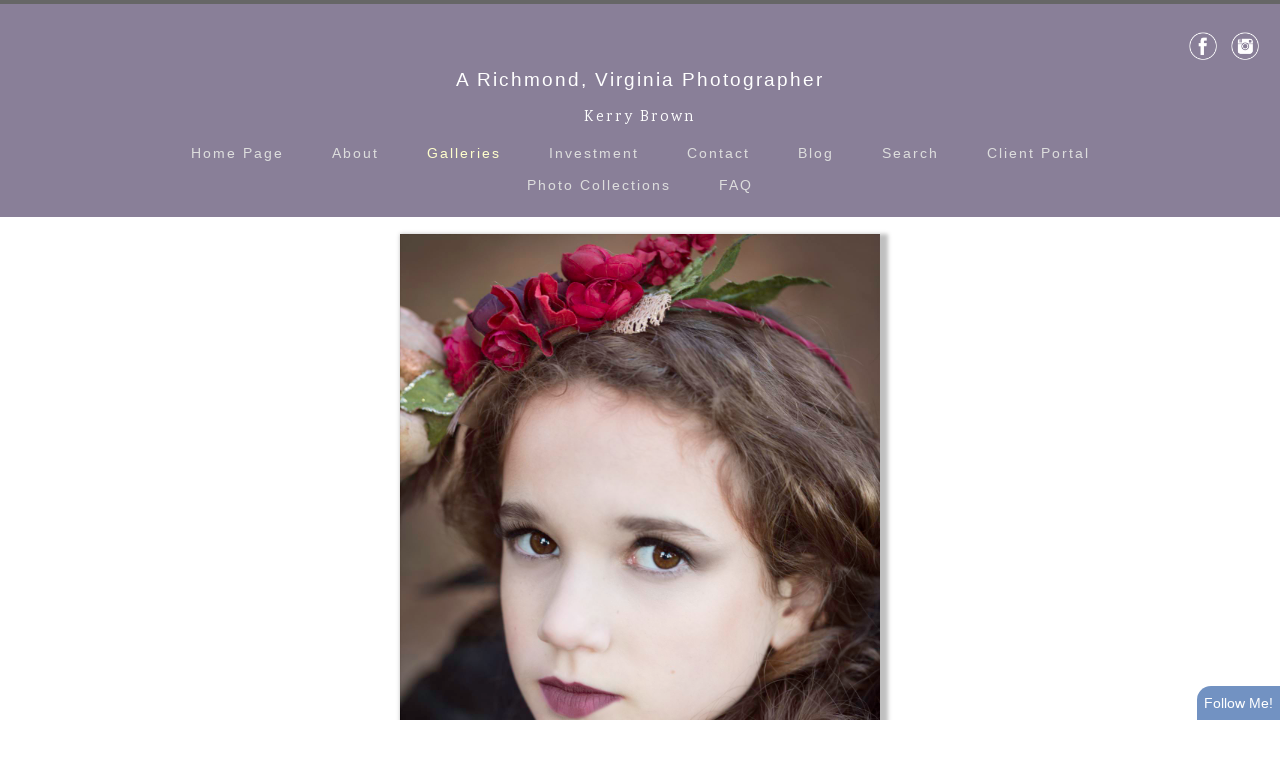

--- FILE ---
content_type: text/html; charset=utf-8
request_url: http://kerrybrownphotography.com/albums/Home-Page/181905/Maggie-up-cose-with
body_size: 15462
content:


<!DOCTYPE html>
<html lang="en-us">
<head><title>Maggie up cose with.jpg | Home Page | Kerry Brown</title>
    <!--meta-->
    <meta name="viewport" content="width=device-width, initial-scale=1.0" /><meta name="author" content="Kerry Foster Brown" /><meta name="geo.placename" content="Richmond, VA, USA" /><meta name="geo.region" /><meta name="geo.position" /><meta name="theme-color" content="#897f98" /><meta name="msapplication-navbutton-color" content="#897f98" /><meta name="apple-mobile-web-app-capable" content="yes" /><meta name="apple-mobile-web-app-status-bar-style" content="#897f98" /><meta name="description" content="Maggie up cose with.jpg by Kerry Foster Brown, from the Home Page album. " /><meta name="keywords" content="home page, portraits, ,Photography, photography by Kerry Foster Brown, Maggie up cose with.jpg,Maggie up cose with.jpg by Kerry Foster Brown," /><meta name="rating" content="general" /><meta property="og:site_name" content="Photography by Kerry Foster Brown" /><meta property="og:image" content="http://kerrybrownphotography.com/images/user/9ff90301-6191-443b-802f-9d8e27d7e070/resized_3e8fc6ee-d7e1-4bbd-b13b-8f765bd54dd9.jpg" /><meta property="og:description" content="Maggie up cose with.jpg by Kerry Foster Brown, from the Home Page album. " /><meta property="og:title" content="Maggie up cose with.jpg | Home Page | Kerry Brown" /><meta property="og:url" content="http://kerrybrownphotography.com/albums/Home-Page/181905/Maggie-up-cose-with" /><meta property="og:type" content="website" /><meta name="robots" content="all" /><meta name="google-site-verification" content="jVvvD6wvPSpkR9JKp5uUhioHKMxgIEEPMH7kBTOfV6U" />

    <!--CSS-->
    <link href='//s1.village.photos/styles/2-0-21506/polaroids.css' rel='stylesheet' type='text/css' /><link href='//s1.village.photos/styles/2-0-21506/custom-TemplatedMaster.css' rel='stylesheet' type='text/css' /><link href="//s1.village.photos/vendor/bootstrap/css/bootstrap.min.css" rel="stylesheet" type="text/css" />
    <!--[if lt IE 9]>
        <script src="https://oss.maxcdn.com/libs/html5shiv/3.7.0/html5shiv.js"></script>
        <script src="https://oss.maxcdn.com/libs/respond.js/1.4.2/respond.min.js"></script>
    <![endif]-->
    <link href='//s1.village.photos/styles/2-0-21506/ssSlider.css' rel='stylesheet' type='text/css' /><link href='//s1.village.photos/styles/2-0-21506/sf-menu.css' rel='stylesheet' type='text/css' /><link href="/styles/buttons.css" rel="stylesheet" type="text/css" />
    <style type="text/css">
        html {
            overflow-y: scroll;
        }
        html, body, form {
            margin: 0;
            padding: 0;
        }
        input[type=text], input[type=password]{
            color:#333 !important;
        }
        .image, .fullsize{
            user-drag: none !important; 
            user-select: none !important;
            -moz-user-select: none !important;
            -webkit-user-drag: none !important;
            -webkit-user-select: none !important;
            -webkit-touch-callout: none !important;
            -ms-user-select: none !important;
            -khtml-user-select: none !important;   
            -o-user-select: none !important;    
        }
        body {
            font-family: Trebuchet MS, Verdana,Arial,sans-serif;
            font-size: 10pt;
            position: relative;
        }

        #frameWrapper {
            position: absolute;
            top: 3em;
            left: 0;
            right: 0;
            bottom: 0;
            overflow: hidden;
            -webkit-overflow-scrolling: touch;
        }

        .alertButton {
            position: fixed;
            bottom: -100%;
            right: 0;
            border-top-left-radius: 14px;
            font-size: 14px;
            color: White;
            background-color: #7292c2;
            z-index: 10000;
            padding: 7px;
            cursor: pointer;
        }

        .subscribe {
            position: fixed;
            background-color: white;
            top: 5em;
            left: 10em;
            right: 10em;
            bottom: 5em;
            border: 1px solid #666;
            overflow: hidden;
            -webkit-box-shadow: 0px 0px 15px 6px rgba(0,0,0,0.15);
            -moz-box-shadow: 0px 0px 15px 6px rgba(0,0,0,0.15);
            box-shadow: 0px 0px 15px 6px rgba(0,0,0,0.15);
            z-index: 10000;
        }

        #closeButton {
            cursor: pointer;
            position: absolute;
            top: 0.5em;
            right: 0.5em;
            z-index: 10200;
        }

        .fancybox img{
            max-width:8em;
            max-height:8em;
        }
        
        .article-image{
            width:100%;
            height:auto;
            border:none;
        }
        .articleBody img
        {
            max-width:100%;
        }
        .article-preview{
            max-width:100%;
            padding:1em;
            font-size:18px;
            margin-left:auto;
            margin-right:auto;
        }
        .article-preview-image{
           width:100%;
           margin-bottom:0.5em;
        }
        .article-preview-title{
            font-weight:bold;
            font-size:18px;
        }
        .article-preview-byline{
            font-weight:100;
            font-size:14px;
        }

        @media (max-width:700px) {
            .subscribe {
                top: 2em;
                left: 2em;
                right: 1em;
                bottom: 1em;
            }
            .articles {
                margin-right:auto !important;
                position:initial;
                display:block;
                clear:both;
            }
            .articlesCalendar {
                position:initial !important;
                width:auto !important;
            }
        }

        .form-group {
            display: block;
            margin-bottom: 0.25em;
            margin-top: 0.25em;
            font-size: 1em;
            text-align: left;
        }

        .control-label {
            display: block;
            font-weight: bold;
            font-size: 1em;
            margin-bottom: 4px;
            margin-top: 6px;
        }

        .form-control {
            display: block;
            border-radius: 4px;
            padding: 4px;
            font-size: 1em;
            box-sizing: border-box;
            width: 100%;
            background-color: rgba(255,255,255,0.8);
            color: black;
        }
        /*Google map add-on*/
        #mapContainer{
            display:none;
        }
        #map {
            height: 400px;
            width: 100%;
        }
        .iw_content{
            text-align:center;
            width:100%;
        }
        .iw_content img{
            max-width:150px;
            max-height:150px;
            display:inline-block;
        }
        .customize-highlight{
            background-color:rgba(255,0,0,0.5) !important;
        }
    </style>
    
    <style type="text/css">
        .fullsize
        {
            position: fixed;
            z-index: 11000;
            -webkit-transform: translateX(-50%) translateY(-50%);
            transform: translateX(-50%) translateY(-50%);
            left: 50%;
            top: 50%;
            cursor: hand;
            cursor: pointer;
            display: none;

        }
        #fullScreen
        {
            display: block;
            cursor: pointer;
            position: fixed;
            top: 1em;
            right: 2em;
            width: 2em;
            height: 2em;
            background-image: url('//s1.village.photos/icons/2309_-_Full_Screen-512.png');
            background-size: 100% 100%;
            z-index: 15000;
        }
        a {
            -webkit-touch-callout: none !important;
        }
    </style>
<link rel='stylesheet' href='//s1.village.photos/sfstyles/2-0-21506/cleanformal.css'/><style type='text/css'>.taggedwith{display:none;}
.imageviews{display:none;}
.addToList{display:none;}
.photoPageTitle{display:none;}
.pageDescription a{text-decoration:underline;}
.albumPageTitle{display:none;}
.albumPageDescription{display:none;}
.pagetitle-home{display:none;}</style>
    <!--scripts-->
    <script type="text/javascript" src="https://code.jquery.com/jquery-1.12.4.min.js" integrity="sha256-ZosEbRLbNQzLpnKIkEdrPv7lOy9C27hHQ+Xp8a4MxAQ=" crossorigin="anonymous"></script>
    <script src="//s1.village.photos/vendor/bootstrap/js/bootstrap.min.js"></script>
    <script type="text/javascript" src="https://apis.google.com/js/plusone.js"></script>
    
<script>
    (function (i, s, o, g, r, a, m) {
        i['GoogleAnalyticsObject'] = r; i[r] = i[r] || function () {
            (i[r].q = i[r].q || []).push(arguments)
        }, i[r].l = 1 * new Date(); a = s.createElement(o),
  m = s.getElementsByTagName(o)[0]; a.async = 1; a.src = g; m.parentNode.insertBefore(a, m)
    })(window, document, 'script', '//www.google-analytics.com/analytics.js', 'ga');
    ga('create', '', 'auto');
    ga('send', 'pageview');

</script>



    <script type="text/javascript">
        var suppressAlertSubscribe = false;
        var suppressManagementLink = false;
        $(window).ready(function(){
            $("#menuBurger").on("click", function(){
                $(this).parent().find(".navLinks").slideToggle("fast");
            });

            $(window).on('resize', function(){
                handleDropdownPositions();
            });
            handleDropdownPositions();
        });
            
        function handleDropdownPositions(){
            var w = window.innerWidth;
            $(".menuDropdown").each(function () {
                if (w < 768) {
                    $(this).css("margin-left", "0");
                }
                else {
                    var m = $(this).closest(".dropDownMenuItem");
                    var position = $(m).offset();
                    var width = $(this).outerWidth();

                    var r = position.left + width;
                    if (r > (w - 50)) {
                        var d = (r - w) + 50;
                        $(this).css("margin-left", -d + "px");
                    }
                    else {
                        $(this).css("margin-left", "0");
                    }
                }
            });
        }

        function setHourglass()
        {
            document.body.style.cursor = 'wait';
        }

        window.fbAsyncInit = function () {
            FB.init({
                xfbml: true,
                version: 'v2.1'
            });
        };

        (function (d, s, id) {
            var js, fjs = d.getElementsByTagName(s)[0];
            if (d.getElementById(id)) { return; }
            js = d.createElement(s); js.id = id;
            js.src = "//connect.facebook.net/en_US/sdk.js";
            fjs.parentNode.insertBefore(js, fjs);
        } (document, 'script', 'facebook-jssdk'));

       
        function showIframeDialog(u, title, allowScroll) {
            $("body").css("position", "fixed");
            var overflow = "hidden";
            var scrolling = "scrolling='No'";

            if (allowScroll == true) {
                overflow = "auto";
                scrolling = "";
            }
          
            var $modal = $("#modal");
            $modal.empty();
            $modal.append("<div id='modalTitle'>" + title + "</div>");
            $("#modal").append("<a id='modalClose' href='#' title='Close this window'></a>");
            $modal.append("<div id='frameWrapper'></div>");
            $("#frameWrapper").append("<iframe id='modalIframe' style='border:none;margin:0;padding:0;overflow:auto;' scrolling='yes' frameBorder='0' width='100%' height='100%' src='" + u + "'></iframe>");
            $("#overlay").show();
            $modal.show();
            
            $("#modalClose").on("click", function () {
                return closeModal();
            });
            return false;
        }

        function closeModal() {
            var $modal = $("#modal");
            $modal.hide();
            $modal.empty();
            $("#overlay").hide();
            $("body").css("position", "relative");
            return false;
        }

        function addToList_Click(id, title){
            if (id!='')
                showIframeDialog("/" + "list?id=" + id, title, true);//split to avoid being spidered by Google
            else
                showIframeDialog("/" + "list", title, true);
            return false;
        }

        function fbShare() {
            FB.ui({
                method: 'share',
                href: window.location.href
            }, function(response){});
        }

        $(window).ready(function () {
            try {
                $('.parallax-window').Parlx();
            }
            catch (error) { }
        });
    </script>
    <script src='//s1.village.photos/scripts/2-0-21506/parlx.js'  type='text/javascript'></script><link rel='canonical' href='http://kerrybrownphotography.com/albums/Maggie-and-the-Feather-Dress/181905/Maggie-up-cose-with' /></head>
<body onbeforeunload="setHourglass();" onunload="setHourglass();">
    <form method="post" action="./Maggie-up-cose-with" id="form">
<div class="aspNetHidden">
<input type="hidden" name="__VIEWSTATE" id="__VIEWSTATE" value="/[base64]/6CT/KkQatSXqVFgteQ7" />
</div>

        <div id="manageLinkContainer">
            <a id="hlManage" rel="nofollow" href="/manage/image.aspx?id=5cb6e61b-cb01-45df-ac1e-4552a4a8b91a&amp;aid=13ff0f7c-a394-49a1-ad03-3f4888565e3f">Manage</a>
        </div>
        
    <script src='//s1.village.photos/scripts/2-0-21506/touchSwipe.js'  type='text/javascript'></script>
    <script type="application/ld+json">
    {
		"@context": "https://schema.org",
		"@type": "BreadcrumbList",
		"itemListElement": [
			 {
"@type": "ListItem",
"position": 1,
"item": {
    "@id": "http://kerrybrownphotography.com/",
    "name": "Kerry Brown"
    }
}, {
"@type": "ListItem",
"position": 2,
"item": {
    "@id": "http://kerrybrownphotography.com/albums",
    "name": "All Galleries"
    }
}, {
"@type": "ListItem",
"position": 3,
"item": {
    "@id": "http://kerrybrownphotography.com/albums/Maggie-and-the-Feather-Dress",
    "name": "Maggie and the Feather Dress"
    }
}, {
"@type": "ListItem",
"position": 4,
"item": {
    "@id": "http://kerrybrownphotography.com/albums/Maggie-and-the-Feather-Dress/181905/Maggie-up-cose-with",
    "name": "Maggie up cose with.jpg"
    }
}
		]
    }
</script>

<link rel='stylesheet' href='//fonts.googleapis.com/css?family=Karma:400,700'/>

<link rel="stylesheet" type="text/css" href="//s1.village.photos/styles/2-0-21506/icons-white.css"/>

<style type="text/css">
    .albumDescription{
        font-family:;
        font-size:;
        color:;
    }
       .collection-title{
        font-family:inherit;
        font-size:inherit;
        color:inherit;
    }
    .collection-description{
        font-family:inherit;
        font-size:inherit;
        color:inherit;
    }
    .text-background{
        background-color:rgba(128,128,128,0.5);
    }
    .image-title{
        white-space:nowrap;
        color: inherit;
        font-size:inherit;
        font-family:inherit;
        overflow:hidden;
        text-overflow:ellipsis;
    }
    footer{

        background-color:rgba(255,255,255,0);
        color:#333333;
        font-size:14px;
        font-family:Inherit;
    }
    body{
        background-color:#ffffff;
        font-family:Inherit;
        font-size:16px;
        color:#333333;
    }
    .page-background {
        background: url() no-repeat center center;
        background-size:cover;
        opacity: 1.0;
        top: 0;
        left: 0;
        bottom:0;
        right: 0;
        position: fixed;
        z-index: -1;
    }
    .collection-image-container{
        margin-top:1em;
        margin-bottom:2em;
        width:100%;
        height:24em;
        background-size:cover;
    }
    a{
        color:inherit;
        text-decoration:inherit;
    }
    h1{
        font-family:inherit;
        color:inherit;
        font-size:48px;
    }
    h2{
        font-family:inherit;
        color:inherit;
        font-size:40px;
    }
    h3{
        font-family:inherit;
        color:inherit;
        font-size:32px;
    }
    h4{
        font-family:inherit;
        color:inherit;
        font-size:24px;
    }
    .header-color{
        background-color:#897f98;
    }
    .menu-color{
        background-color:rgba(0,0,0,0);
    }
    .icon-bar{
        background-color:#dddddd;
    }
    .menuDropdown{
        background-color:#897f98 !important;
    }

    /*menu links*/
    /*bootstrap first*/
    #menuBurger{
        font-size:24px;
        text-align:center;
        cursor:pointer;
        color:#dddddd;
    }
    /*main links*/
    .navbar-nav>li>a{
        font-family:Inherit !important;
        color:#dddddd !important;
        font-size:14px !important;
    }
    .navbar-nav > li > a.active,
    .navbar-nav > li > a:hover{
        color:#ffffcc !important;
        background-color: transparent !important;
    }

    /*Dropdown links*/
    .menuDropdown a{
        font-family:Inherit !important;
        color:#eeeeee !important;
        font-size:14px !important;
    }
    .menuDropdown a:hover,
    .menuDropdown a.active{
        color:#ffffff !important;
        background-color: transparent !important;
    }

    /*Main nav links*/
    #menu > .navLinks > li > .menuLink
    {
        font-family:Inherit !important;
        color:#dddddd!important;
        font-size:14px !important;
    }
    /*Main nav links active and hover*/
    #menu > .navLinks > li > .menuLink.active,
    #menu > .navLinks > li > .menuLink:hover{
        color:#ffffcc !important;
    }

    /*Dropdown links active and hover*/
    #menu > .navLinks > .dropDownMenuItem > .menuDropdown > li > .menuLink:hover,
    #menu > .navLinks > .dropDownMenuItem > .menuDropdown > li > .menuLink.active
    {
        color:#ffffff !important;
    }

    /*dropdown link size*/
    #menu > .navLinks > .dropDownMenuItem > .menuDropdown > li > .menuLink
    {
        font-family:Inherit!important;
        color:#eeeeee!important;
        font-size:14px !important;
    }
    .websiteTitle, .websiteTitle:hover
    {
        text-decoration:none;
        font-family:karma;
        color:#FFFFFF;
        font-size:2;
    }
    .websiteMessage{
        font-family:Inherit;
        color:#ffffff;
        font-size:19px;
    }
    .pageTitle{
        font-family:inherit;
        color:#444444;
        font-size:32px;
    }
    .pageSubtitle{
        font-family:inherit;
        color:inherit;
        font-size:16px;
    }
    .albumTitle{
        color: inherit;
        font-size:16px;
        font-family:inherit;
    }
</style>


<div class="page-background"></div>
<section>
    <div class="page">
        <div class="header header-color">
            <div class='socialIcons'  data-manageitem="global-facebookicon"  itemscope itemtype="http://schema.org/Organization" >
                <meta itemprop="logo" content="" />
                <meta itemprop="url" content="http://kerrybrownphotography.com"/>
                
                    <a href="https://www.facebook.com/Kerry-Brown-Photography-646308135510992/?ref=hl" target="_new" itemprop="sameAs"><div class='socialIcon socialIcon-facebook'></div></a>
                
                
                
                    <a href="https://www.instagram.com/kerrybrownphotography/" target="_new" itemprop="sameAs"><div class="socialIcon socialIcon-instagram"></div></a>
                
                
                
                
                
                
            </div>
            <div class="headerTitle">
                <div class="websiteTitleBox"  style="text-align:center;">
                    <div class="websiteMessage" data-manageitem="global-websitemessage">
                        A Richmond, Virginia Photographer
                    </div>
                    <div itemscope itemtype="http://schema.org/WebSite" data-manageitem="global-websitetitle" >
                        <meta itemprop="name" content="Kerry Brown" />
                        <meta itemprop="url" content="http://kerrybrownphotography.com"/>
                        <a href="/" class="websiteTitle">Kerry Brown</a>
                        
                    </div>
                </div>
            </div>
            <div id="menu" data-manageitem="global-menulinks" class="menu-color">
                <div id="menuBurger"><span class="glyphicon glyphicon-menu-hamburger"></span></div>
                <ul class="navLinks">
                    
                        <li id='HomeMenuLink' class=""><a href="/" onclick=""class="menuLink " title="">Home Page</a>
                            
                        </li>
                    
                        <li id='AboutMenuLink' class=""><a href="/about" onclick=""class="menuLink " title="">About</a>
                            
                        </li>
                    
                        <li id='AlbumsMenuLink' class="dropDownMenuItem"><a href="/albums" onclick=""class="menuLink active" title="">Galleries</a>
                            <ul class='menuDropdown'><li><a href='/albums/Children' class='menuLink'>Children</a></li><li><a href='/albums/Engagements' class='menuLink'>Engagements</a></li><li><a href='/albums/Weddings' class='menuLink'>Weddings</a></li><li><a href='/albums/Portraits' class='menuLink'>Portraits</a></li></ul>
                        </li>
                    
                        <li id='CustomMenuLink' class=""><a href="/pages/Investment" onclick=""class="menuLink " title="Packages and Payment Information">Investment</a>
                            
                        </li>
                    
                        <li id='ContactMenuLink' class=""><a href="/contact" onclick=""class="menuLink " title="">Contact</a>
                            
                        </li>
                    
                        <li id='ArticlesMenuLink' class=""><a href="/articles" onclick=""class="menuLink " title="">Blog</a>
                            
                        </li>
                    
                        <li id='SearchMenuLink' class=""><a href="/search/" onclick=""class="menuLink " title="">Search</a>
                            
                        </li>
                    
                        <li id='ClientsMenuLink' class=""><a href="/clients" onclick=""class="menuLink " title="">Client Portal</a>
                            
                        </li>
                    
                        <li id='CollectionsMenuLink' class=""><a href="/collections" onclick=""class="menuLink " title="">Photo Collections</a>
                            
                        </li>
                    
                        <li id='CustomMenuLink' class=""><a href="/pages/FAQ" onclick=""class="menuLink " title="FAQ">FAQ</a>
                            
                        </li>
                    
                </ul>
            </div>
            <br clear="all"/>
        
        </div><!--end header-->
        <div class="mainContent">
            
            <div itemscope itemtype="http://schema.org/ImageObject">
                <div style="width:100%;text-align:center;overflow:hidden;" id="photoContainer">
                    <img src="/images/user/9ff90301-6191-443b-802f-9d8e27d7e070/resized_3e8fc6ee-d7e1-4bbd-b13b-8f765bd54dd9.jpg" alt="Maggie up cose with.jpg -  by Kerry Foster Brown"
                         class="image shadow" id="image" itemprop="contentUrl" />
                </div>
                <h1 class="pageTitle photoPageTitle" itemprop="name">
                    Maggie up cose with.jpg
                </h1>
                <h2 class="pageSubtitle">
                    From the <a href="/albums/Home-Page">Home Page</a> collection
                </h2>
                <h2 class="pageSubtitle" itemprop="description">
                    
                </h2>
                <div style="width: 100%; text-align: center;">
                    
                    
                    
                    <button class="myButton addToList" id="addToListButton" onclick="return addToList_Click('5cb6e61b-cb01-45df-ac1e-4552a4a8b91a', 'Add Maggie up cose with.jpg to my list');">
                        Add to List
                    </button>

                </div>
                <div class='photoNavigation'>
                    <div class='photoNavMessage'>Photo 29 of 58</div>
                    <a href='/albums/Home-Page/202475/5' class='myButton photoPrevious'>« Previous</a>
                    <a href='/albums/Home-Page/202406/1' class='myButton photoNext'>Next »</a>
                </div>
                <div style="width: 100%; text-align: center;">
                    <p class='imageviews'>
                        This photo has been viewed 223 times.
                    </p>
                    <p class='taggedwith'>
                        Tagged With: <a href='/search/home-page'>home page</a>, <a href='/search/portraits'>portraits</a>
                    </p>
                    

                    <div id="mapContainer">
                        <div id="map"></div>
                    </div>
                </div>
                
            </div>

            

            
            


            <div class="social"><div class='socialShareButton'><div class='fb-like' data-href='http://kerrybrownphotography.com/albums/Home-Page/181905/Maggie-up-cose-with' data-layout='button_count' data-action='like' data-show-faces='false' data-share='true' style='vertical-align:top;'></div></div><div class='socialShareButton'><a class='tumblr-share-button' data-tags='home page, portraits,Kerry Brown' data-posttype="photo" data-content="http://kerrybrownphotography.com/images/user/9ff90301-6191-443b-802f-9d8e27d7e070/resized_3e8fc6ee-d7e1-4bbd-b13b-8f765bd54dd9.jpg" data-caption='<p><a href="http://kerrybrownphotography.com/albums/Home-Page/181905/Maggie-up-cose-with" title=""><b>Maggie up cose with.jpg</b></a> | <a href="http://kerrybrownphotography.com/albums/Home-Page" title=""><b>Home Page</b></a> | ©<a href="http://kerrybrownphotography.com/" title="A Richmond, Virginia Photographer"><b>Kerry Brown</b></a></p><p>Via <a href="http://shutterforge.com" style="font-size:0.8em;" title="Photography website hosting">ShutterForge</a></p>' href='https://www.tumblr.com/share'></a><script id = 'tumblr-js' async src = 'https://assets.tumblr.com/share-button.js' ></script></div><div class='socialShareButton'><a href = 'https://twitter.com/share' class='twitter-share-button' hashtags='home page, portraits,Kerry Brown' >Tweet</a><script>!function(d, s, id) { var js, fjs = d.getElementsByTagName(s)[0], p = /^ http:/.test(d.location) ? 'http' : 'https'; if (!d.getElementById(id)) { js = d.createElement(s); js.id = id; js.src = p + '://platform.twitter.com/widgets.js'; fjs.parentNode.insertBefore(js, fjs); } } (document, 'script', 'twitter-wjs');</script></div><div class='socialShareButton'><div style = 'display: inline-block;'><a data-pin-do='buttonBookmark' href='https://www.pinterest.com/pin/create/button/'></a></div></div></div>
        </div>
        <div class="clear:both;"></div>
        <footer>
                <div></div>
                <span class='tagLine'>Website design and layout &copy; <a href="http://shutterforge.com" rel="nofollow">ShutterForge photography website hosting</a>. <a href="/credits">View full design credits</a>.</span>
           
        </footer>
    </div>

    <script type="text/javascript">
        $(window).ready(function () {
            $(".fancybox").fancybox({
                padding: 16,
                helpers: {
                    overlay: {
                        locked: false
                    },
                    title	: { type : 'inside' },
                },
                beforeShow: function () {
                    /* Disable right click */
                    $.fancybox.wrap.bind("contextmenu", function (e) {
                        return false;
                    });
                    /* Disable drag */
                    $.fancybox.wrap.bind("dragstart", function (e) {
                        return false;
                    });
                }
            });
            resizeForFooter();
            $(window).on("resize", function () { modernResize(); });
        });

        function resizeForFooter() {
            var h = $("footer").height();
            $(".mainContent").css("padding-bottom", (h + 48 + 18) + "px");
        }

    </script>
</section>

    <script type="text/javascript">
        var contentHeight = 0;
        var contentWidth = 0;
        var fullscreen = false;

        $(window).ready(function () {
            setImageDimensionsToFit();
            $(window).resize(function () {
                setImageDimensionsToFit();
            });
            antiTheft($("#image"));
            $("#image").css("cursor", "pointer");
            $("#image").css("cursor", "hand");

            //full screen view
            $("#image").on("click", function () {
                //fullScreen(this);
            });

            //open in modal view?
            var hash = window.location.hash.substr(1);
            if (hash.indexOf("modal") >= 0) {
                fullScreen($("#image"));
            }

            //center image if we're comign from a next/previous action
            if (hash.indexOf("modal") >= 0 || hash.indexOf("next") >= 0 || hash.indexOf("previous") >= 0) {
                var i = new Image();
                i.src = $("#image").attr('src');
                $(i).load(function () {
                    scrollPageToCenterImage();
                    i = null;
                });
            }

            //send view notification
            var myData = "{'idphoto':'{5cb6e61b-cb01-45df-ac1e-4552a4a8b91a}'}";
            $.ajax({
                type: "POST",
                contentType: "application/json; charset=utf-8",
                url: "/services/ajax.asmx/PhotoView",
                data: myData,
                dataType: "json",
                success: function (data) {
                    //window.console.log("Viewed sent for: " + myData);
                },
                error: function (xhr, status, error) {
                    //window.console.log("View tracking failed. Details are below. Please contact the administrator.\r\n" + xhr.responseText + "," + status + "," + error);
                }
            });
            var swiping = false;
            $("#image").swipe({
                //Generic swipe handler for all directions
                tap: function (event, target) {
                    //event.preventDefault();
                    return false;
                },
                swipeLeft: function (event, direction, distance, duration, fingerCount) {
                    swiping = true;
                    gotoNextImage();
                },
                swipeRight: function (event, direction, distance, duration, fingerCount) {
                    swiping = true;
                    gotoPreviousImage();
                },
                hold:function(event, target) {
                    event.preventDefault();
                    warn();
                    return false;
                },
                allowPageScroll: "vertical"
            });

            $("#image").click(function (e) {
                fullScreen(this);
                //e.preventDefault();
            });

            $(document).keydown(function (e) {
                switch (e.which) {
                    case 37: // left
                        gotoPreviousImage();
                        break;
                    case 39: // right
                        gotoNextImage();
                        break;
                    case 27:
                        closeFullsize();
                        break;
                    default: return; // exit this handler for other keys
                }
                e.preventDefault(); // prevent the default action (scroll / move caret)
            });
        });

        function scrollPageToCenterImage() {
            var h = $("#image").height();
            var contentHeight = $(window).height();
            var s = $("#image").offset().top - (contentHeight - h) / 2;
            $(window).scrollTop(s);
        }

        function setImageDimensionsToFit() {
            contentWidth = $(".mainContent").width();
            contentHeight = $(window).height();
            $("#image").css("max-height", contentHeight);
            $("#image").css("max-width", contentWidth);
        }

        function gotoNextImage() {
            var modal = fullscreen ? "#modalnext" : "#next";
            window.location.href = $(".photoNext").attr("href") + modal;
        }

        function gotoPreviousImage() {
            var modal = fullscreen ? "#modalprevious" : "#previous";
            window.location.href = $(".photoPrevious").attr("href") + modal;
        }

        function fullScreen(o) {
            fullscreen = true;
            $("#overlay").show();
            var windowWidth = $(window).width();
            var windowHeight = $(window).height();
            var img = new Image();
            img.src = $(o).attr("src");

            //wait for image to load
            $(img).load(function () {

                //calculate image max size
                var oWidth = this.width;
                var oHeight = this.height;

                var displayRatio = windowWidth / windowHeight;
                var imageRatio = oWidth / oHeight;

                if (displayRatio < imageRatio) {
                    var imgWidth = windowWidth;
                    var imgHeight = oHeight / (oWidth / windowWidth);

                    $(this).css("width", "auto");
                    $(this).css("height", imgHeight);
                }
                else {
                    var imgWidth = oWidth / (oHeight / windowHeight);
                    var imgHeight = windowHeight;

                    $(this).css("width", imgWidth);
                    $(this).css("height", "auto");
                }

                //create and add full screen element
                $(this).addClass("fullsize");
                $(".fbComments").hide();
                $(this).attr("title", "Click to close.");
                $("#overlay").append($(this));
                $(this).fadeIn();

                $(this).swipe({
                    //Generic swipe handler for all directions
                    tap: function (event, target) {
                        //closeFullsize(this);
                        //event.preventDefault();
                        return false;
                    },
                    swipeStatus: function (event, phase, direction, distance, duration) {
                        if (phase == "move") {
                            if (direction == "left" || direction == "right") {
                                var newLeft = distance * (direction == "left" ? -1 : 1);
                                $(this).css("margin-left", newLeft);
                            }
                        }
                        else if (phase == "cancel") {
                            //reposition image
                            $(this).css("margin-left", 0);
                        }
                        else if (phase == "end") {
                            //??do we want to continue the animation?
                            if (direction == "left") {
                                $(this).animate({ "margin-left": -windowWidth * 1.5 }, 250);
                            }
                            else if (direction == "right") {
                                $(this).animate({ "margin-left": windowWidth * 1.5 }, 250);
                            }
                        }
                    },
                    swipeLeft: function (event, direction, distance, duration, fingerCount) {
                        event.preventDefault();
                        gotoNextImage();
                    },
                    swipeRight: function (event, direction, distance, duration, fingerCount) {
                        event.preventDefault();
                        gotoPreviousImage();
                    },
                    allowPageScroll: "vertical"
                });

                //try this instead of tap method
                $(this).on("click", function () {
                    closeFullsize(this);
                });

                setHash('#modal');
                antiTheft(this);
            });
        }

        function closeFullsize(o) {
            event.preventDefault();
            $(o).remove();
            $("#overlay").fadeOut();
            fullscreen = false;
            $(".fbComments").show();
            setHash('#');
        }

        function setHash(o) {
            if (history.pushState) {
                history.pushState(null, null, o);
            }
            else {
                location.hash = o;
            }
        }

        function warn(){
            alert("Sorry, this has been disabled.");
        }

        function antiTheft(o) {
            //anti-theft handling
            $(o).on("contextmenu", function (e) {
                warn();
                e.stopPropagation();
                e.preventDefault();
                return false;
            });

            $(o).on("dragstart", function (e) {
                warn();
                e.stopPropagation();
                e.preventDefault();
                return false;
            });
            $(o).on("hover", function(e){
                warn();
                e.stopPropagation();
                e.preventDefault();
                return false;
            });
        }
       
        function toggleFullScreen() {
            if (!document.fullscreenElement &&    // alternative standard method
            !document.mozFullScreenElement && !document.webkitFullscreenElement && !document.msFullscreenElement) {  // current working methods
                if (document.documentElement.requestFullscreen) {
                    document.documentElement.requestFullscreen();
                } else if (document.documentElement.msRequestFullscreen) {
                    document.documentElement.msRequestFullscreen();
                } else if (document.documentElement.mozRequestFullScreen) {
                    document.documentElement.mozRequestFullScreen();
                } else if (document.documentElement.webkitRequestFullscreen) {
                    document.documentElement.webkitRequestFullscreen(Element.ALLOW_KEYBOARD_INPUT);
                }
            } else {
                if (document.exitFullscreen) {
                    document.exitFullscreen();
                } else if (document.msExitFullscreen) {
                    document.msExitFullscreen();
                } else if (document.mozCancelFullScreen) {
                    document.mozCancelFullScreen();
                } else if (document.webkitExitFullscreen) {
                    document.webkitExitFullscreen();
                }
            }
        }
    </script>

    

        <div id="overlay">
        </div>
        <div id="spinner" style="display: none;">
        </div>
        <div id="modal">
        </div>
        <script type="text/javascript">
            $(window).ready(function () {
                if (suppressManagementLink)
                    $("#manageLinkContainer").remove();
                if (suppressAlertSubscribe)
                    return;
                var disableSubscriptionFeatures = false;
                if (!disableSubscriptionFeatures)
                    setupAlertSystem();
            });

            function setupAlertSystem() {
                //setup alert popup
                $alertMarkup = $("<div class='alertButton'>Follow Me!</div>");
                $("body").append($alertMarkup);
                $alertModal = $("<div class='subscribe' id='alertSubscriptionContainer'><iframe src='/subscribe' width='100%' height='100%' border='0' frameborder='0' scrolling='no'></iframe></div>");
                $alertModal.append("<div id='closeButton'><img src='//s1.village.photos/assets/closeButton.png' style='width:1.5em;height:1.5em;' border='0'></div>");
                $alertMarkup.on('click touchstart', function () { openSubscriptions($alertModal); });
                $alertMarkup.animate({ bottom: '0px' }, 1000, function () { });
            }

            function openSubscriptions(o) {
                $alertMarkup.animate({ bottom: '-100%' }, 1000, function () { });
                $("body").append($alertModal);
            
                $("#closeButton").on('click touchstart', function () {
                    closeSubscriptionWindow();
                });
            }

            function closeSubscriptionWindow() {
                $("#alertSubscriptionContainer").remove();
                setupAlertSystem();
                return false;
            }
        </script>
        <link rel="stylesheet" href='//s1.village.photos/fancybox/jquery.fancybox.css' type="text/css" media="screen" />
        <script type="text/javascript" src="//s1.village.photos/fancybox/jquery.fancybox.pack.js" defer></script>
        <script src='//s1.village.photos/scripts/2-0-21506/ssSlider2.js'  type='text/javascript'></script>
        
        
        <script type="text/javascript">
            var webrequest='{"IDCustomSite":121,"Method":"GET","ExecutionTimeInMs":-1,"RequestIP":"18.223.32.230","RequestPath":"/albums/Home-Page/181905/Maggie-up-cose-with","Referer":"","UserAgent":"Mozilla/5.0 (Macintosh; Intel Mac OS X 10_15_7) AppleWebKit/537.36 (KHTML, like Gecko) Chrome/131.0.0.0 Safari/537.36; ClaudeBot/1.0; +claudebot@anthropic.com)","SystemMessage":"BasePage: OnUnload() complete. HTTP Status: 200","HttpAccept":"text/html,application/xhtml+xml,application/xml;q=0.9,image/webp,image/apng,*/*;q=0.8,application/signed-exchange;v=b3;q=0.9"}';
            var ajaxUrl='//webrequest.shutterforge.com';
            if (webrequest!='')
            {
                $.ajax({
                    type: "POST",
                    contentType: "application/json; charset=utf-8",
                    url: ajaxUrl + "/ajax.asmx/WebRequest?"+Math.random(),
                    data: webrequest,
                    dataType: "json",
                    success: function (data) {
                        //
                    },
                    error: function (xhr, status, error) {
                        window.console.log("View tracking failed. Details are below. Please contact the administrator.\r\n" + xhr.responseText + "," + status + "," + error);
                    }  
                });
            }
        </script>

        <script type='text/javascript'>
            (function ($) {
                 /**
                 * Copyright 2012, Digital Fusion
                 * Licensed under the MIT license.
                 * http://teamdf.com/jquery-plugins/license/
                 *
                 * @author Sam Sehnert
                 * @desc A small plugin that checks whether elements are within
                 *     the user visible viewport of a web browser.
                 *     only accounts for vertical position, not horizontal.
                 */
                $.fn.visible = function (partial) {
                    var $t = $(this),
                        $w = $(window),
                        viewTop = $w.scrollTop(),
                        viewBottom = viewTop + $w.height(),
                        _top = $t.offset().top,
                        _bottom = _top + $t.height(),
                        compareTop = partial === true ? _bottom : _top,
                        compareBottom = partial === true ? _top : _bottom;
                    return ((compareBottom <= viewBottom) && (compareTop >= viewTop));
                };
            })(jQuery);

            $(window).scroll(function (event) {
                $(".module").each(function (i, el) {
                    var el = $(el);
                    if (el.visible(true)) {
                        el.addClass("come-in");
                    }
                });
            });

            var win = $(window);
            var allMods = $(".module");

            // Already visible modules
            allMods.each(function (i, el) {
                var el = $(el);
                if (el.visible(true)) {
                    el.addClass("already-visible");
                }
            });

            win.scroll(function (event) {
                allMods.each(function (i, el) {
                    var el = $(el);
                    if (el.visible(true)) {
                        el.addClass("come-in");
                    }
                });
            });
</script>
    
<div class="aspNetHidden">

	<input type="hidden" name="__VIEWSTATEGENERATOR" id="__VIEWSTATEGENERATOR" value="A3932CF4" />
</div></form>
    <!--this css must be at the bottom to override FB's injected styles-->
    <style type="text/css">
        .fb-like {
            font-size: 0;
            height: 20px !important;
            display: inline-block !important;
            vertical-align: top !important;
        }
        #dialog, #modal {
            font-family: Sans-Serif,arial,verdana;
            font-size: 1em;
            color: #333;
        }
    </style>
    <script async defer src="//assets.pinterest.com/js/pinit.js"></script>
</body>
</html>


--- FILE ---
content_type: text/html; charset=utf-8
request_url: https://embed.tumblr.com/widgets/share/button?canonicalUrl=http%3A%2F%2Fkerrybrownphotography.com%2Falbums%2FMaggie-and-the-Feather-Dress%2F181905%2FMaggie-up-cose-with&postcontent%5Bposttype%5D=photo&postcontent%5Btags%5D=home%20page%2C%20portraits%2CKerry%20Brown&postcontent%5Bcontent%5D=http%3A%2F%2Fkerrybrownphotography.com%2Fimages%2Fuser%2F9ff90301-6191-443b-802f-9d8e27d7e070%2Fresized_3e8fc6ee-d7e1-4bbd-b13b-8f765bd54dd9.jpg&postcontent%5Bcaption%5D=%3Cp%3E%3Ca%20href%3D%22http%3A%2F%2Fkerrybrownphotography.com%2Falbums%2FHome-Page%2F181905%2FMaggie-up-cose-with%22%20title%3D%22%22%3E%3Cb%3EMaggie%20up%20cose%20with.jpg%3C%2Fb%3E%3C%2Fa%3E%20%7C%20%3Ca%20href%3D%22http%3A%2F%2Fkerrybrownphotography.com%2Falbums%2FHome-Page%22%20title%3D%22%22%3E%3Cb%3EHome%20Page%3C%2Fb%3E%3C%2Fa%3E%20%7C%20%C2%A9%3Ca%20href%3D%22http%3A%2F%2Fkerrybrownphotography.com%2F%22%20title%3D%22A%20Richmond%2C%20Virginia%20Photographer%22%3E%3Cb%3EKerry%20Brown%3C%2Fb%3E%3C%2Fa%3E%3C%2Fp%3E%3Cp%3EVia%20%3Ca%20href%3D%22http%3A%2F%2Fshutterforge.com%22%20style%3D%22font-size%3A0.8em%3B%22%20title%3D%22Photography%20website%20hosting%22%3EShutterForge%3C%2Fa%3E%3C%2Fp%3E
body_size: 4183
content:
<!DOCTYPE html><!--[if lt IE 7]>      <html class="no-js ie ie6 lt-ie9 lt-ie8 lt-ie7 default-context en_US" lang="en-US"> <![endif]--><!--[if IE 7]>         <html class="no-js ie ie7 lt-ie9 lt-ie8 default-context en_US" lang="en-US"> <![endif]--><!--[if IE 8]>         <html class="no-js ie ie8 lt-ie9 default-context en_US" lang="en-US"> <![endif]--><!--[if IE 9]>         <html class="no-js ie9 default-context en_US" lang="en-US"> <![endif]--><!--[if gt IE 9]><!--> <html class="no-js  default-context en_US" lang="en-US"> <!--<![endif]-->    <head><title>Tumblr</title><!--[if ie]><meta http-equiv="X-UA-Compatible" content="IE=Edge,chrome=1"/><![endif]--><meta http-equiv="Content-Type" content="text/html; charset=utf-8">    <meta http-equiv="x-dns-prefetch-control" content="off">    <meta name="application-name" content="Tumblr">    <meta name="msapplication-TileColor" content="#001935">    <meta name="msapplication-TileImage" content="https://assets.tumblr.com/images/favicons/mstile-150x150.png?_v=91864750651ba02aa0802d606c555ea1">    <link rel="shortcut icon" href="https://assets.tumblr.com/images/favicons/favicon.ico?_v=2d4d920e5ca6300f7d9bdfc5070fe91d" type="image/x-icon">    <link rel="icon" href="https://assets.tumblr.com/images/favicons/favicon.svg?_v=a7621ebfbfb2a4f775cff3b3876e211e" type="image/svg+xml" sizes="any">    <link rel="mask-icon" href="https://assets.tumblr.com/images/favicons/safari-pinned-tab.svg?_v=bd022dab508996af50b87e61cfaca554" color="#001935">    <meta name="p:domain_verify" content="d06c4fa470a9a6935c9a7b43d57eb7d2">    <link rel="apple-touch-icon" href="https://assets.tumblr.com/images/favicons/apple-touch-icon.png?_v=8b1a50654ef397829ca3dfcb139224b6" type="image/png" sizes="any">    <meta name="robots" id="robots" content="noodp,noydir">    <meta name="description" id="description" content="Tumblr is a place to express yourself, discover yourself, and bond over the stuff you love. It&#039;s where your interests connect you with your people.">    <meta name="keywords" id="keywords" content="tumblelog, blog, tumblog, tumbler, tumblr, tlog, microblog">    <meta name="viewport" id="viewport" content="width=device-width">    <meta name="tumblr-form-key" id="tumblr_form_key" content="!1231769906602|z1qiNnAIdjvWKCnZG35Cmk6OUIg">    <meta name="tumblr-gpop" id="tumblr_gpop" content="Tumblr"><link rel="stylesheet" media="screen" href="https://assets.tumblr.com/client/prod/standalone/share-button-internal/index.build.css?_v=09f72c9f7e3de0d8c0cf38d5a207324f"></head><body 
                id="share_button_button"
    
        

                class="flag--reblog-ui-refresh flag--messaging-new-empty-inbox flag--npf-text-web-styles flag--npf-text-colors identity base identity-refresh share_button_button logged_out without_auto_paginate layout_modular"
    
        
><script nonce="ip6r3VHhF4y3NLTgnMoNswqA5oc" type="text/javascript">
            var _comscore = _comscore || [];
            _comscore.push({"c1":"2","c2":"15742520"});
            (function(){
                var s = document.createElement("script");
                s.async = true;
                var el = document.getElementsByTagName("script")[0];
                s.src = (document.location.protocol == "https:" ? "https://sb" : "http://b") + ".scorecardresearch.com/beacon.js";
                el.parentNode.insertBefore(s, el);
            })();
        </script><noscript><img src="https://sb.scorecardresearch.com/p?cv=2.0&amp;cj=1&amp;c1=2&amp;c2=15742520" /></noscript><script type="text/javascript" nonce="ip6r3VHhF4y3NLTgnMoNswqA5oc">!function(s){s.src='https://px.srvcs.tumblr.com/impixu?T=1769906602&J=eyJ0eXBlIjoidXJsIiwidXJsIjoiaHR0cDovL2VtYmVkLnR1bWJsci5jb20vd2lkZ2V0cy9zaGFyZS9idXR0b24/[base64]&U=PMGAKKAIGA&K=2892958b018baecd215ad91c583441963220901da4d5cc934e6a6b1ffae34064&R=http%3A%2F%2Fkerrybrownphotography.com%2Falbums%2FHome-Page%2F181905%2FMaggie-up-cose-with'.replace(/&R=[^&$]*/,'').concat('&R='+escape(document.referrer)).slice(0,2000).replace(/%.?.?$/,'');}(new Image());</script><noscript><img style="position:absolute;z-index:-3334;top:0px;left:0px;visibility:hidden;" src="https://px.srvcs.tumblr.com/impixu?T=1769906602&J=eyJ0eXBlIjoidXJsIiwidXJsIjoiaHR0cDovL2VtYmVkLnR1bWJsci5jb20vd2lkZ2V0cy9zaGFyZS9idXR0b24/[base64]&U=PMGAKKAIGA&K=7ffb6dce7056ecec412fb240eeaaa8d11c2f4c95bc1518a825c79e4b4c8f2e8b&R=http%3A%2F%2Fkerrybrownphotography.com%2Falbums%2FHome-Page%2F181905%2FMaggie-up-cose-with"></noscript>        
        
        
        

        
        
        
        
        
                        <noscript id="bootloader" data-bootstrap="{&quot;Components&quot;:{&quot;PostActivity&quot;:[],&quot;NotificationPoller&quot;:{&quot;messaging_keys&quot;:[],&quot;token&quot;:&quot;&quot;,&quot;inbox_unread&quot;:0},&quot;DesktopDashboardLogo&quot;:{&quot;animations&quot;:[[&quot;https:\/\/assets.tumblr.com\/images\/logo\/hover-animations\/1.png?_v=161861acded461bb6e995593a3bae835&quot;,&quot;https:\/\/assets.tumblr.com\/images\/logo\/hover-animations\/1@2x.png?_v=496a774637302a598c851381d00009b0&quot;]]},&quot;ShareButton&quot;:{&quot;canonicalUrl&quot;:&quot;http:\/\/kerrybrownphotography.com\/albums\/Maggie-and-the-Feather-Dress\/181905\/Maggie-up-cose-with&quot;,&quot;title&quot;:&quot;Post to Tumblr&quot;,&quot;color&quot;:&quot;blue&quot;,&quot;notes&quot;:&quot;none&quot;,&quot;content&quot;:{&quot;posttype&quot;:&quot;photo&quot;,&quot;tags&quot;:&quot;home page, portraits,Kerry Brown&quot;,&quot;content&quot;:&quot;http:\/\/kerrybrownphotography.com\/images\/user\/9ff90301-6191-443b-802f-9d8e27d7e070\/resized_3e8fc6ee-d7e1-4bbd-b13b-8f765bd54dd9.jpg&quot;,&quot;caption&quot;:&quot;\u003Cp\u003E\u003Ca href=\&quot;http:\/\/kerrybrownphotography.com\/albums\/Home-Page\/181905\/Maggie-up-cose-with\&quot; title=\&quot;\&quot;\u003E\u003Cb\u003EMaggie up cose with.jpg\u003C\/b\u003E\u003C\/a\u003E | \u003Ca href=\&quot;http:\/\/kerrybrownphotography.com\/albums\/Home-Page\&quot; title=\&quot;\&quot;\u003E\u003Cb\u003EHome Page\u003C\/b\u003E\u003C\/a\u003E | \u00a9\u003Ca href=\&quot;http:\/\/kerrybrownphotography.com\/\&quot; title=\&quot;A Richmond, Virginia Photographer\&quot;\u003E\u003Cb\u003EKerry Brown\u003C\/b\u003E\u003C\/a\u003E\u003C\/p\u003E\u003Cp\u003EVia \u003Ca href=\&quot;http:\/\/shutterforge.com\&quot; style=\&quot;font-size:0.8em;\&quot; title=\&quot;Photography website hosting\&quot;\u003EShutterForge\u003C\/a\u003E\u003C\/p\u003E&quot;,&quot;title&quot;:&quot;&quot;},&quot;notecount&quot;:0,&quot;shareToolUrl&quot;:&quot;https:\/\/www.tumblr.com\/widgets\/share\/tool&quot;}},&quot;Flags&quot;:{&quot;features&quot;:&quot;[base64]&quot;},&quot;Context&quot;:{&quot;name&quot;:&quot;default&quot;,&quot;time&quot;:1769906602000,&quot;userinfo&quot;:{&quot;primary&quot;:&quot;&quot;,&quot;name&quot;:&quot;&quot;,&quot;channels&quot;:[]},&quot;hosts&quot;:{&quot;assets_host&quot;:&quot;https:\/\/assets.tumblr.com&quot;,&quot;secure_assets_host&quot;:&quot;https:\/\/assets.tumblr.com&quot;,&quot;www_host&quot;:&quot;https:\/\/www.tumblr.com&quot;,&quot;secure_www_host&quot;:&quot;https:\/\/www.tumblr.com&quot;,&quot;embed_host&quot;:&quot;https:\/\/embed.tumblr.com&quot;,&quot;safe_host&quot;:&quot;https:\/\/safe.txmblr.com&quot;,&quot;platform_host&quot;:&quot;https:\/\/platform.tumblr.com&quot;},&quot;language&quot;:&quot;en_US&quot;,&quot;language_simple&quot;:&quot;en&quot;,&quot;assets&quot;:&quot;https:\/\/assets.tumblr.com\/client\/prod\/&quot;},&quot;Translations&quot;:{&quot;%1$sReport %2$s&#039;s post?%3$sIf it violates our user guidelines, we&#039;ll remove it.%4$s&quot;:&quot;%1$sReport %2$s&#039;s reblog?%3$sIf it violates our user guidelines, we&#039;ll remove it.%4$s&quot;,&quot;%1$sReport %2$s&#039;s reply?%3$sIf it violates our user guidelines, we&#039;ll remove it.%4$s&quot;:&quot;%1$sReport %2$s&#039;s reblog?%3$sIf it violates our user guidelines, we&#039;ll remove it.%4$s&quot;,&quot;%1$sDelete your tip??%2$s&quot;:&quot;%1$sDelete your tip?%2$s&quot;,&quot;Deleting your tip&quot;:&quot;Deleting your tip will only remove it from the replies tab and notes. %1$sYou won&#039;t receive a refund of your tip.%2$s For further help contact %3$sTumblr Support%4$s.&quot;}}"></noscript><script src="https://assets.tumblr.com/client/prod/standalone/share-button-internal/index.build.js?_v=8fdce1ef5bd0030943923cb383665c43"></script></body></html>


--- FILE ---
content_type: text/javascript
request_url: http://s1.village.photos/scripts/2-0-21506/ssSlider2.js
body_size: 2892
content:
$.fn.slideshow = function (options) {
    var settings = $.extend({}, $.fn.slideshow.defaults, options);
    var isTouchDevice = is_touch_device();
    var $list = $(this);
    var listLength = $list.children().length;
    if (listLength == 0)
        return;

    var delay = settings.delay * 1000;
    var restartDelay = 8000;
    var currentSlideIndex = 0;
    var thumbScrollMultiplier = 4.0;
    var containerWidth = $(this).width();
    var containerHeight = $(this).height();
   
    var animateTimer;
    var intervalThumbScroller = null;
    var maxScrollX = 0
    var thumbSpeed = 0;

    var $thumbs;

    $("<div id='slideContainer'></div>").insertBefore($(this));
    $("#slideContainer").append($(this));
    //$("#slideContainer").height($(this).height());
    $("#slideContainer").append($("<div class='slideshowNav navLeft' id='slideshow-leftNav'></div>"));
    $("#slideContainer").append($("<div class='slideshowNav navRight' id='slideshow-rightNav'></div>"));

    if (settings.showThumbs) {
        $("#slideContainer").after($("<div id='thumbs'></div>"));
        $("#thumbs").append($("<div id='thumbSlider'></div>"));
        $thumbs = $("#thumbs");
    }

    $("#slideshow-leftNav").on("click", function () {
        animateLeft();
        delayedAnimation();
        return false;
    });

    $("#slideshow-rightNav").on("click", function () {
        animateRight();
        delayedAnimation();
        return false;
    });

    $list.children().each(function (index) {
        var img = $(this).find("img");
        var thumbUrl = $(img).data("thumb");
        var href = $(this).find("a");

        $(img).addClass("ss-image");
        $(href).addClass("ss-image-" + index);

        if (settings.showThumbs) {
            var title = $(img).attr("title");
            $("#thumbSlider").append("<img id='slideThumb-" + index + "' src='" + thumbUrl + "' class='thumb' data-index='" + index + "' alt='" + title + "'/>");
            $("#slideThumb-" + index).on("click", function (e) {
                showSlide(index);
                delayedAnimation();
            });
        }
    });

    //setup hover even on thumbslider
    if (!isTouchDevice && settings.showThumbs) {
        $thumbs.mouseenter(function () {
            clearSliderAnimation(); //pause slideshow animation
            containerWidth = $("#slideContainer").width();
           
            var offsetLeft = $(this).parent().offset().left;
            var thumbSliderWidth = $("#thumbs")[0].scrollWidth;//width();
            
            if (thumbSliderWidth > containerWidth) {
                $thumbs.mousemove(function (e) {
                    var x = e.pageX - offsetLeft;
                   
                    var p = ((x / containerWidth) - 0.5) * 2.0; //scale from -100% to 100%;
                    if (Math.abs(p) > 0.50) {
                        var mult = p > 0.0 ? 1.0 : -1.0;
                        thumbSpeed = (p - (mult * 0.5)) * 2.0; //subtrace half, to get to 0 to +/-0.5, then mult by 2 to get 0 to +/- 1.0
                        maxScrollX = thumbSliderWidth;
                        if (intervalThumbScroller == null)
                            scrollThumbs();
                    }
                    else {
                        if (intervalThumbScroller != null) {
                            clearInterval(intervalThumbScroller);
                            intervalThumbScroller = null;
                        }
                    }
                });
            }
        }).mouseleave(function () {
            clearThumbInterval(); //stop 
            startAnimation(); //resume slideshow animation
        });
    }
    else { //for mobile devices, manual scroll allowed
        if (settings.showThumbs) {
            $thumbs.css("overflow-x", "hidden");
            $thumbs.on("scroll", function () {
                if ($(this).is(":animated"))
                    return;
                delayedAnimation();
            });
        }
    }

    initSlideshow();

    function clearSliderAnimation() {
        if (animateTimer != null) {
            clearTimeout(animateTimer);
            animateTimer = null;
        }
    }

    function clearThumbInterval() {
        clearInterval(intervalThumbScroller);
        intervalThumbScroller = null;
    }

    function scrollThumbsTo(x) {
        $thumbs.clearQueue();
        $thumbs.animate({ "scrollLeft": x }, 2000);
    }

    function scrollThumbs() {
        clearInterval(intervalThumbScroller);
        intervalThumbScroller = window.setInterval(function () { scrollTo(); }, 10);
    }

    function scrollTo(speed, maxScrollX) {
        var currentX = $thumbs.scrollLeft();
        var scrollX = currentX + (thumbSpeed * thumbScrollMultiplier);
        if (scrollX > maxScrollX) {
            clearThumbInterval();
            return;
        }
        $thumbs.scrollLeft(scrollX);
    }

    function initSlideshow() {
        var slideHeroContainerHeight = $("#slideshow").height();
        $(".ss-image").css("height", slideHeroContainerHeight);
        $("#slideContainer").height(slideHeroContainerHeight);
        showSlide(currentSlideIndex);
        startAnimation();
    }

    function startAnimation() {
        if (animateTimer) {
            clearTimeout(animateTimer);
            animateTimer = null;
        }
        animateTimer = setTimeout(function () { animateRight(); startAnimation(); }, delay);
    }

    function removeElement(o) {
        $(o).animate({ 'opacity': 0 }, 500, function () { $(o).remove(); });
    }

    function showSlide(index) {
        currentSlideIndex = index;
        $(".thumb").removeClass("selected");
        $("#slideThumb-" + index).addClass("selected");

        //scroll list to left edge of image at index
        var listWidth = $("#slideContainer")[0].scrollWidth;
        var containerWidth = $("#slideContainer").width();

        var listScroll = (index / (listLength - 1)) * (listWidth - containerWidth);
        $("#slideshow").removeClass("off");
        $("#slideshow").css({ 'transform': 'translateX(' + (-listScroll) + 'px)' });

        if (settings.showThumbs) {
            var thumbSliderWidth = $("#thumbs")[0].scrollWidth;
            if (thumbSliderWidth > containerWidth) {
                var $thumb = $("#thumbSlider img").eq(index);
                var scrollLeft = $thumb.position().left + ($thumb.width() / 2.0) - (containerWidth / 2.0);
                if (scrollLeft < 0)
                    scrollLeft = 0;
                scrollThumbsTo(scrollLeft);
            }
        }

        //remove previous slides, if any
        $(".slideHero").each(function () {
            removeElement(this);
        });

        var $clone = $("#slideshow").find(".ss-image-" + index).clone();
        var $cloneImage = $clone.find("img");
        var oUrl = $cloneImage.attr("src");

        //lets make sure this image is available before animating it
        var temp = new Image();
        temp.onload = function () {
            $slide.animate({ "opacity": 1 }, 500);
            
        };
        var $slide = $("<div id='slide' class='slideHero'></div>");
        $slide.append($clone);
        $("#slideContainer").append($slide);
        temp.src = oUrl;
        $clone.mousedown(function (e) {
            if (e.which == 3)
                alert('Copyrighted image, downloading not permitted.');
        });
    }

    $(document).keydown(function (e) {
        switch (e.which) {
            case 39: // right
                animateRight();
                delayedAnimation();
                break;
            case 37: // left
                animateLeft();
                delayedAnimation();
                break;
            default: return; // exit this handler for other keys
        }
        e.preventDefault(); // prevent the default action (scroll / move caret)
    });

    function animateLeft() {
        currentSlideIndex--;
        if (currentSlideIndex < 0)
            currentSlideIndex = listLength - 1;
        showSlide(currentSlideIndex);
    }

    function animateRight() {
        currentSlideIndex++;
        if (currentSlideIndex >= listLength)
            currentSlideIndex = 0;
        showSlide(currentSlideIndex);
    }

    function delayedAnimation() {
        if (animateTimer) {
            clearTimeout(animateTimer);
            animateTimer = null;
        }
        animateTimer = setTimeout(function () { startAnimation(); }, restartDelay);
    }
};

function is_touch_device() {
    var isMobile = window.matchMedia("only screen and (max-width: 760px)");
    return isMobile.matches;
}

$.fn.slideshow.defaults = {
    delay: 6,
    showThumbs:true
};
